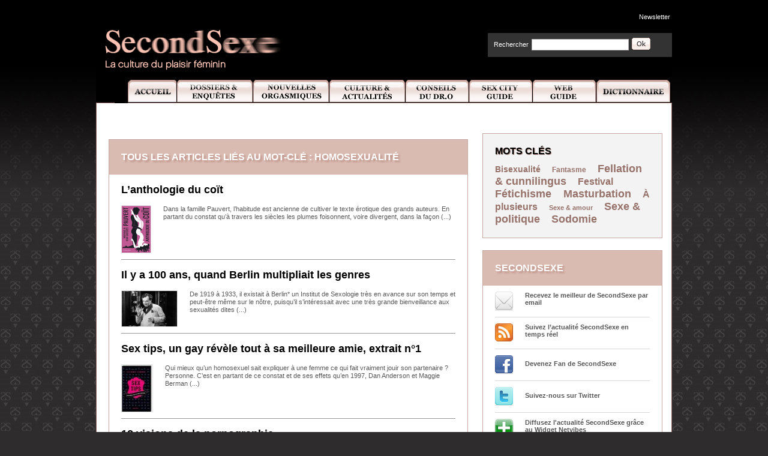

--- FILE ---
content_type: text/html; charset=utf-8
request_url: https://www.secondsexe.com/magazine/+-Homosexualite-+.html
body_size: 6318
content:
  <!DOCTYPE html PUBLIC "-//W3C//DTD XHTML 1.0 Transitional//EN" "http://www.w3.org/TR/xhtml1/DTD/xhtml1-transitional.dtd">
  <html xmlns="http://www.w3.org/1999/xhtml" xml:lang="fr" lang="fr" dir="ltr">
    <head>
      <title>Homosexualité - Tous les articles relatifs au mot-clé : Homosexualité -  -Le magazine SecondSexe - La culture du plaisir féminin</title>
      <meta http-equiv="Content-Type" content="text/html; charset=utf-8" />



<link rel="shortcut icon" href="squelettes/favicon.ico" type="image/x-icon" />

<!-- head -->



<link rel="stylesheet" href="/bloccommun/css/style.css?e5" type="text/css" media="all" />
<link rel="icon" href="/favicon.ico" type="image/x-icon" />
<link rel="shortcut icon" href="/favicon.ico" type="image/x-icon" />


<script src="/bloccommun/js/jsCalls.js" type="text/javascript"></script>


<!--[if IE 6]>
	<script src="/bloccommun/js/DD_belatedPNG.min.js" type="text/javascript"></script>
	<script src="/bloccommun/js/ie6PNG.js" type="text/javascript"></script>
<![endif]-->
	
<meta name="msvalidate.01" content="A9C9533B1167C54EE53F3182087F1E04" />
<META name="y_key" content="fad6fcee8303fabf">
<META name="y_key" content="7379e3a719d4a0da">
<META name="y_key" content="fad6fcee8303fabf">

<!-- /head -->
      <meta property="og:title" content="Homosexualité"/>
      <meta property="og:site_name" content="Le magazine SecondSexe - La culture du plaisir féminin"/>
      <meta property="og:image" content=""/>
    </head>
	<body class="magazine">
	<script type="text/javascript">document.body.className += " hasJS";</script>
	<div id="page">
 <div id="header">
		<div id="logo">
		<a href="https://www.secondsexe.com/magazine"><img src="/bloccommun/images/logo-secondsexe.png" alt="SecondSexe - La culture du plaisir féminin" /></a>
	</div><!-- #logo -->
	<div id="topLinks">
		<ul>
			
			<li><a href="#footer_newsletter_form">Newsletter</a></li>
		</ul>
	</div><!-- #topLinks -->
	<div id="search">
		<ul>
			
		</ul>
		<div id="magazineSearch">
			<form name="magazineSearchForm" id="magazineSearchForm" method="post" action="/magazine/spip.php?page=recherche">
				<label for="magazineSearchFormInput">Rechercher</label>
				<input type="text" id="magazineSearchFormInput" name="recherche" />
				<button type="submit">
					<img src="/bloccommun/images/bt-ok.png" alt="Valider" />
				</button>
			</form>
		</div><!-- #magazineSearch -->
		
	</div>
	<div id="nav">
		<ul>
			<li id="item1"><a href="https://www.secondsexe.com/magazine">Accueil</a></li>
      <li id="item2"><a href="https://www.secondsexe.com/magazine/-Dossiers-.html">Dossiers et Enquêtes</a></li>
			<li id="item3"><a href="https://www.secondsexe.com/magazine/-Nouvelles-orgasmiques-.html">Nouvelles Orgasmiques</a></li>
      <li id="item4"><a href="https://www.secondsexe.com/magazine/-Cul-ture-Actu-.html">Culture et Actualité</a></li>
      <li id="item5"><a href="https://www.secondsexe.com/magazine/-Conseils-du-Dr-o-.html">Conseils Dr.O</a></li>
			<li id="item6"><a href="https://www.secondsexe.com/magazine/-Sex-City-Guide-.html">Sex City Guide</a></li>
			<li id="item7"><a href="https://www.secondsexe.com/magazine/-Web-Guide-.html">Web Guide</a></li>
			<li id="item8"><a href="https://www.secondsexe.com/magazine/-Dictionnaire-.html">Dictionnaire</a></li>
		</ul>
	</div>


</div>      <div id="content">
		<div id="topAd">
			

    <div id="mega_banniere"></div>
              <!--<script type="text/javascript">
                    var   so = new SWFObject("/bloccommun/banniere/content/728_90/swf/2.swf", "mega_banniere", "728", "90", "9.0.0", "#336699");
                          so.addParam("wmode", "transparent");
                          so.write("mega_banniere");
              </script>-->

		</div><!-- #topAd -->

		<div id="main">
			<div id="article" class="dossiers">
				

				<script type="text/javascript" src="http://s7.addthis.com/js/250/addthis_widget.js#username=ssxshare"></script>
<script type="text/javascript">
var addthis_config = {
     ui_language: "fr"
}
</script>
				

		         </div><!-- #article -->
				
			<div class="colorBox">
					
				
					<h2>Tous les articles liés au mot-clé : Homosexualité</h2>
				    
					<div>
					   <h3><a href="L-anthologie-du-coit.html">L&#8217;anthologie du coït</a></h3>
					   <div class="illustration left"><a href="L-anthologie-du-coit.html"><img class='spip_logos' alt="" src="local/cache-vignettes/L48xH78/arton3333-56534.png" width='48' height='78' style='height:78px;width:48px;' /></a></div>
						<p><a href="L-anthologie-du-coit.html">Dans la famille Pauvert, l’habitude est ancienne de cultiver le texte érotique des grands auteurs. En partant du constat qu’à travers les siècles les plumes foisonnent, voire divergent, dans la façon&nbsp;(...)</a></p>
					</div>
					    <hr />
                                    
					<div>
					   <h3><a href="Il-y-a-100-ans-quand-Berlin.html">Il y a 100 ans, quand Berlin multipliait les genres </a></h3>
					   <div class="illustration left"><a href="Il-y-a-100-ans-quand-Berlin.html"><img class='spip_logos' alt="" src="local/cache-vignettes/L92xH59/arton3322-f51e7.png" width='92' height='59' style='height:59px;width:92px;' /></a></div>
						<p><a href="Il-y-a-100-ans-quand-Berlin.html">De 1919 à 1933, il existait à Berlin* un Institut de Sexologie très en avance sur son temps et peut-être même sur le nôtre, puisqu’il s’intéressait avec une très grande bienveillance aux sexualités dites&nbsp;(...)</a></p>
					</div>
					    <hr />
                                    
					<div>
					   <h3><a href="Sex-tips-un-gay-revele-tout-a-sa.html">Sex tips, un gay révèle tout à sa meilleure amie, extrait n&#176;1</a></h3>
					   <div class="illustration left"><a href="Sex-tips-un-gay-revele-tout-a-sa.html"><img class='spip_logos' alt="" src="local/cache-vignettes/L51xH78/arton3150-b3743.jpg" width='51' height='78' style='height:78px;width:51px;' /></a></div>
						<p><a href="Sex-tips-un-gay-revele-tout-a-sa.html">Qui mieux qu’un homosexuel sait expliquer à une femme ce qui fait vraiment jouir son partenaire ? Personne. C’est en partant de ce constat et de ses effets qu’en 1997, Dan Anderson et Maggie Berman&nbsp;(...)</a></p>
					</div>
					    <hr />
                                    
					<div>
					   <h3><a href="12-facons-de-repenser-la.html">12 visions de la pornographie</a></h3>
					   <div class="illustration left"><a href="12-facons-de-repenser-la.html"><img class='spip_logos' alt="" src="local/cache-vignettes/L92xH69/arton1816-3ae1c.jpg" width='92' height='69' style='height:69px;width:92px;' /></a></div>
						<p><a href="12-facons-de-repenser-la.html">Dirty Diaries est né d’une initiative de Mia Engberg de repenser la pornographie et surtout la sexualité féminine. 

L’idée qui émane de Dirty Diaries  est celle d’une pornographie différente, d’une&nbsp;(...)</a></p>
					</div>
					    <hr />
                                    
					<div>
					   <h3><a href="Devoirs-de-vacances.html">Devoirs de vacances</a></h3>
					   <div class="illustration left"><a href="Devoirs-de-vacances.html"><img class='spip_logos' alt="" src="local/cache-vignettes/L56xH78/arton1756-3bb44.jpg" width='56' height='78' style='height:78px;width:56px;' /></a></div>
						<p><a href="Devoirs-de-vacances.html">Enfant, quel était votre pire souvenir de vacances ? À n’en pas douter les devoirs de vacances que vos géniteurs vous faisaient endurer ! Et aujourd’hui, parents indignes, vous faîtes subir le même&nbsp;(...)</a></p>
					</div>
					    <hr />
                                    
					<div>
					   <h3><a href="Festival-du-film-porno-a-Paris.html">Festival du film porno à Paris </a></h3>
					   <div class="illustration left"><a href="Festival-du-film-porno-a-Paris.html"><img class='spip_logos' alt="" src="local/cache-vignettes/L56xH78/arton1788-45692.jpg" width='56' height='78' style='height:78px;width:56px;' /></a></div>
						<p><a href="Festival-du-film-porno-a-Paris.html">Nous nous disions que les films projetés à Cannes dont nous vous avions parlés  étaient vraiment très bien, ils avaient juste un petit problème, ils étaient un peu trop "Cannes".   Heureusement,  le&nbsp;(...)</a></p>
					</div>
					    <hr />
                                    
					<div>
					   <h3><a href="Sexy-international-film-festival.html">Sexy international film festival </a></h3>
					   <div class="illustration left"><a href="Sexy-international-film-festival.html"><img class='spip_logos' alt="" src="local/cache-vignettes/L72xH78/arton1789-b78c3.jpg" width='72' height='78' style='height:78px;width:72px;' /></a></div>
						<p><a href="Sexy-international-film-festival.html">Le grand festival Australien s’amène sur la pointe des pieds sur nos contrées...   Youpi !!   L’édition parisienne du festival de film sexy international aura lieu cet été, du 24 au 27 juin 2010.

Au&nbsp;(...)</a></p>
					</div>
					    <hr />
                                    
					<div>
					   <h3><a href="Genre-sexualite-et-societe.html">Genre, sexualité et société </a></h3>
					   <div class="illustration left"><a href="Genre-sexualite-et-societe.html"><img class='spip_logos' alt="" src="local/cache-vignettes/L70xH78/arton1802-d2feb.png" width='70' height='78' style='height:78px;width:70px;' /></a></div>
						<p><a href="Genre-sexualite-et-societe.html">Le site Genre, sexualité et société est une revue francophone qui publie les comptes rendus de chercheurs en sciences humaines sur des questions du genre. 

La revue, à parution bi-annuelle, est&nbsp;(...)</a></p>
					</div>
					    <hr />
                                    
					<div>
					   <h3><a href="Too-much-pussy-a-Paris.html">Too much pussy à Paris </a></h3>
					   <div class="illustration left"><a href="Too-much-pussy-a-Paris.html"><img class='spip_logos' alt="" src="local/cache-vignettes/L92xH76/arton1794-15902.jpg" width='92' height='76' style='height:76px;width:92px;' /></a></div>
						<p><a href="Too-much-pussy-a-Paris.html">Ça y est, c’est fait, le road movie queer d’Emilie Jouvet est en salle, on va enfin pouvoir voir ces sept jeunes filles déjantées sur nos écrans. 

Bon dans une petite salle certes, mais vous savez ce&nbsp;(...)</a></p>
					</div>
					    <hr />
                                    
					<div>
					   <h3><a href="Le-secret-de-Brokeback-Moutain.html">Le secret de Brokeback Moutain</a></h3>
					   <div class="illustration left"><a href="Le-secret-de-Brokeback-Moutain.html"><img class='spip_logos' alt="" src="local/cache-vignettes/L92xH52/arton1779-387a1.jpg" width='92' height='52' style='height:52px;width:92px;' /></a></div>
						<p><a href="Le-secret-de-Brokeback-Moutain.html">Cinq ans après sa sortie cinéma, Brokeback Mountain revient sur les écrans français, pour la première fois en clair, sur France 3. Cinq ans, c’est un peu long. Surtout quand on connaît  la chronologie&nbsp;(...)</a></p>
					</div>
					    <hr />
                                    
					<div>
					   <h3><a href="Animosexuel.html">Animosexuel&nbsp;?</a></h3>
					   <div class="illustration left"><a href="Animosexuel.html"><img class='spip_logos' alt="" src="local/cache-vignettes/L52xH78/arton1628-642ad.png" width='52' height='78' style='height:78px;width:52px;' /></a></div>
						<p><a href="Animosexuel.html">Il semblerait que nos amis les bêtes soient beaucoup plus proches de nous que nous ne le pensions, et que leur sexualité soit aussi débridée que la nôtre...

Alors que nous les humains avons toujours&nbsp;(...)</a></p>
					</div>
					    <hr />
                                    
					<div>
					   <h3><a href="Mappemonde-sexuelle.html">Mappemonde sexuelle</a></h3>
					   <div class="illustration left"><a href="Mappemonde-sexuelle.html"><img class='spip_logos' alt="" src="local/cache-vignettes/L92xH27/arton1560-0c44c.png" width='92' height='27' style='height:27px;width:92px;' /></a></div>
						<p><a href="Mappemonde-sexuelle.html">A première vue, une google map tout ce qu’il y a de plus ordinaire. A y regarder de plus près, des petits lapins bleus et roses bien affairés, et des zones complétement saturées de pictogrammes. Mais&nbsp;(...)</a></p>
					</div>
					    <hr />
                                    
					<div>
					   <h3><a href="Apologie-du-coit-vaginal.html">Apologie du coït vaginal</a></h3>
					   <div class="illustration left"><a href="Apologie-du-coit-vaginal.html"><img class='spip_logos' alt="" src="local/cache-vignettes/L86xH78/arton1432-3b148.png" width='86' height='78' style='height:78px;width:86px;' /></a></div>
						<p><a href="Apologie-du-coit-vaginal.html">La pénétration vaginale serait la quintessence du rapport sexuel. Attention nous ne parlons pas de plaisir mais de santé !

Un chercheur Écossais, Stuart Brody vient de rendre la conclusion suivante&nbsp;(...)</a></p>
					</div>
					    <hr />
                                    
					<div>
					   <h3><a href="Theorie-sur-l-homosexualite.html">Théorie sur l&#8217;homosexualité</a></h3>
					   <div class="illustration left"><a href="Theorie-sur-l-homosexualite.html"><img class='spip_logos' alt="" src="local/cache-vignettes/L92xH60/arton1390-6586d.jpg" width='92' height='60' style='height:60px;width:92px;' /></a></div>
						<p><a href="Theorie-sur-l-homosexualite.html">Le débat sur l’homosexualité est loin d’être clos et pourtant de nombreux chercheurs et scientifiques se penchent sur le sujet pour tenter de donner de véritables réponses. Mais quelles réponses&nbsp;(...)</a></p>
					</div>
					    <hr />
                                    
					<div>
					   <h3><a href="Enceint.html">Enceint</a></h3>
					   <div class="illustration left"><a href="Enceint.html"><img class='spip_logos' alt="" src="local/cache-vignettes/L92xH62/arton1340-497b3.png" width='92' height='62' style='height:62px;width:92px;' /></a></div>
						<p><a href="Enceint.html">Ce ventre est bien celui d’un homme enceint et non un  beer belly, petit surnom anglo-saxon donné aux leveurs de coudes au ventre rond. Un peu de respect me direz-vous, pourquoi ne pourrait-on pas&nbsp;(...)</a></p>
					</div>
					    <hr />
                                    
				
					
					
		        </div>
				<div id="alaune" class="colorBox">
	<h2>A la Une de SecondSexe</h2>
	
	<div>
		<h3><a href="L-oeuf-ou-la-poule.html">L&#8217;oeuf ou la poule&nbsp;?</a></h3>
		<div class="illustration left"><a href="L-oeuf-ou-la-poule.html"><img class='spip_logos' alt="" src="local/cache-vignettes/L92xH69/arton3411-b8a67.jpg" width='92' height='69' style='height:69px;width:92px;' /></a></div>
		<p>
			<a href="L-oeuf-ou-la-poule.html">Voilà près d’un an que nous observons attentivement les usages et les imaginaires sexuels à l’œuvre sur JoyClub, plateforme dédiée aux rencontres sexuelles. Une récente communication du site, célébrant&nbsp;(...)</a>
		</p>	
		<p class="seeall">
			
			<a href="-Tendance-.html">Tous les articles "Tendances"</a>
			
		</p>			
	</div>
	
	<hr />
	
	<div>
		<h3><a href="Le-merkin-ou-la-mode-capillaire.html">Le merkin ou la mode capillaire autour du slip</a></h3>
		<div class="illustration left"><a href="Le-merkin-ou-la-mode-capillaire.html"><img class='spip_logos' alt="" src="local/cache-vignettes/L63xH78/arton3410-fbf60.png" width='63' height='78' style='height:78px;width:63px;' /></a></div>
		<p>
			<a href="Le-merkin-ou-la-mode-capillaire.html">Parfois, notre capacité à épuiser tous les systèmes est aussi fascinante que touchante. Épuisées par l’abondance de poils défendue par les hippies dans les années 70 — cette époque où l’on croyait&nbsp;(...)</a>
		</p>
		<p class="seeall">
			
			<a href="-Tendance-.html">Tous les articles "Tendances"</a>
			
		</p>				
	</div>
	
</div><!-- .colorBox -->		</div><!-- #main -->
		<div id="sidebar">
			
			
			<div class="ad">
				        
			</div><!-- .ad -->
						<div id="cloud" class="box">
	<h2>Mots clés</h2>
	<ul id="ssxCloud">
		 
			
			<li><a href="+-Fellation-cunnilingus-+.html" class="size1">Fellation &amp; cunnilingus</a></li>
		 
			
			<li><a href="+-Masturbation,31-+.html" class="size1">Masturbation</a></li>
		 
			
			<li><a href="+-Partouze,64-+.html" class="size2">À plusieurs</a></li>
		 
			
			<li><a href="+-Fantasme,33-+.html" class="size4">Fantasme</a></li>
		 
			
			<li><a href="+-Sexe-politique-+.html" class="size1">Sexe &amp; politique</a></li>
		 
			
			<li><a href="+-Fetichisme,77-+.html" class="size1">Fétichisme </a></li>
		 
			
			<li><a href="+-Sexe-amour-+.html" class="size5">Sexe &amp; amour</a></li>
		 
			
			<li><a href="+-Sodomie,27-+.html" class="size1">Sodomie</a></li>
		 
			
			<li><a href="+-Bisexualite,25-+.html" class="size3">Bisexualité</a></li>
		 
			
			<li><a href="+-Festival-+.html" class="size2">Festival</a></li>
		
	</ul>				
</div><!-- #cloud -->			<div id="ssx" class="colorBox">
	
	<h2>SecondSexe</h2>
	<ul>
		<li class="email"><a href="#footer_newsletter_form">Recevez le meilleur de SecondSexe par email</a></li>
		<li class="rss"><a href="/magazine/spip.php?page=rss" target="_blank">Suivez l’actualité SecondSexe en temps réel</a></li>
		<li class="facebook"><a href="https://www.facebook.com/pages/Second-Sexe/329814947196?ref=ts" target="_blank">Devenez Fan de SecondSexe</a></li>
		<li class="twitter"><a href="https://twitter.com/SecondSexe" target="_blank">Suivez-nous sur Twitter</a></li>
		<li class="netvibes"><a href="https://eco.netvibes.com/widgets/373331/secondsexe-la-culture-du-plaisir-au-feminin" target="_blank">Diffusez l'actualité SecondSexe grâce au Widget Netvibes</a></li>					
	</ul>
	
</div><!-- #ssx -->		</div><!-- #sidebar -->
	</div><!-- #content -->
      <div id="footer">
		<div>
		
			<ul>
				<li>
					<strong><a href="https://www.secondsexe.com/magazine/">Le Magazine</a></strong>
					<ul>
						<li><a href="https://www.secondsexe.com/magazine/-Dossiers-.html">Dossiers</a></li>
						<li><a href="https://www.secondsexe.com/magazine/-Cul-ture-Actu-.html">Cul(ture) &amp; Actu</a></li>
						<li><a href="https://www.secondsexe.com/magazine/-Nouvelles-orgasmisques-.html">Nouvelles orgasmiques</a></li>
						<li><a href="https://www.secondsexe.com/magazine/-Conseils-du-Dr-o-.html">Conseils du Dr. O.</a></li>
						<li><a href="https://www.secondsexe.com/magazine/-Sex-City-Guide-.html">Sex City Guide</a></li>
						<li><a href="https://www.secondsexe.com/magazine/-Web-Guide-.html">Web Guide</a></li>
					</ul>
				</li>				
			</ul>
			
			
			<ul class="inline">
				<li>
					<strong><a href="https://www.secondsexe.com/magazine/-Dictionnaire-.html">Dictionnaire</a></strong>
	       <ul>
	<li>
		<a href="/magazine/-rubrique230-.html">A</a>
		</li>
	<li>
		<a href="/magazine/-rubrique233-.html">B</a>
		</li>
	<li>
		<a href="/magazine/-rubrique234-.html">C</a>
		</li>
	<li>
		<a href="/magazine/-rubrique235-.html">D</a>
		</li>
	<li>
		<a href="/magazine/-rubrique236-.html">E</a>
		</li>
	<li>
		<a href="/magazine/-rubrique237-.html">F</a>
		</li>
	<li>
		<a href="/magazine/-rubrique240-.html">G</a>
		</li>
	<li>
		<a href="/magazine/-rubrique241-.html">H</a>
		</li>
	<li>
		<a href="/magazine/-rubrique242-.html">I</a>
		</li>
	<li>
		<a href="/magazine/-rubrique243-.html">J</a>
		</li>
	<li>
		<a href="/magazine/-rubrique244-.html">K</a>
		</li>
	<li>
		<a href="/magazine/-rubrique245-.html">L</a>
		</li>
	<li>
		<a href="/magazine/-rubrique246-.html">M</a>
		</li>
	<li>
		<a href="/magazine/-rubrique247-.html">N</a>
		</li>
	<li>
		<a href="/magazine/-rubrique248-.html">O</a>
		</li>
	<li>
		<a href="/magazine/-rubrique252-.html">P</a>
		</li>
	<li>
		<a href="/magazine/-rubrique253-.html">Q</a>
		</li>
	<li>
		<a href="/magazine/-rubrique254-.html">R</a>
		</li>
	<li>
		<a href="/magazine/-rubrique255-.html">S</a>
		</li>
	<li>
		<a href="/magazine/-rubrique256-.html">T</a>
		</li>
	<li>
		<a href="/magazine/-rubrique257-.html">U</a>
		</li>
	<li>
		<a href="/magazine/-rubrique258-.html">V</a>
		</li>
	<li>
		<a href="/magazine/-rubrique260-.html">X</a>
		</li>
	<li>
		<a href="/magazine/-rubrique261-.html">Y</a>
		</li>
	<li>
		<a href="/magazine/-rubrique262-.html">Z</a>
		</li>
</ul>				</li>				
			</ul>
			<div>
			
				
				
				     <form action="#" method="post" accept-charset="utf-8" id="footer_newsletter_form">
					<p>Newsletter SecondSexe</p>
					<label for="addressfooter_secondsexe">Restez informé de toute l'actualité SecondSexe :</label>
					<input type="text" class="swap_value" name="addressfooter_secondsexe" id="addressfooter_secondsexe" value="" />
					<button type="submit">
						<img src="/bloccommun/images/bt-ok.png" alt="Valider" />
					</button>
				</form>
				
				
				
			</div>
		</div>
		<div id="footerSecondSexe">
			<dl>
				<dt>
					Les sites SecondSexe :
				</dt>
				<dd>
					SecondSexe <span>|</span> 
				</dd>
				<!-- <dd>
						<a href="https://www.cinemasecondsexe.com">CinemaSecondSexe</a>  
				</dd>-->
				
			</dl>
		</div>
		<ul>

		  
		  <li><a href="https://www.secondsexe.com/magazine/-Espace-Presse-.html">Espace Presse</a> | </li>
		  
			<li><a href="https://www.secondsexe.com/magazine/-Parutions-presse-.html">Parutions Presse</a> | </li>
        	<li><a href="/magazine/Qui-sommes-nous.html">Qui sommes nous ?</a> | </li>
			<li><a href="/magazine/Liens-partenaires.html">Partenaires</a> | </li>
       		<li><a href="https://www.secondsexe.com/magazine/Contact.html">Contact</a>  </li>
		<li><a href="https://www.secondsexe.com/magazine/Mentions-legales.html">Mentions légales</a></li>
        	
		</ul>
	</div>
</div>



  <script type="text/javascript">

  var _gaq = _gaq || [];
  _gaq.push(['_setAccount', 'UA-9294752-2']);
  _gaq.push(['_trackPageview']);

  (function() {
    var ga = document.createElement('script'); ga.type = 'text/javascript'; ga.async = true;
    ga.src = ('https:' == document.location.protocol ? 'https://ssl' : 'http://www') + '.google-analytics.com/ga.js';
    var s = document.getElementsByTagName('script')[0]; s.parentNode.insertBefore(ga, s);
  })();

</script>

<!-- Google tag (gtag.js) --> <script async src="https://www.googletagmanager.com/gtag/js?id=G-B7J60QB7ZD"></script> <script> window.dataLayer = window.dataLayer || []; function gtag(){dataLayer.push(arguments);} gtag('js', new Date()); gtag('config', 'G-B7J60QB7ZD'); </script>    </body>
  </html>


